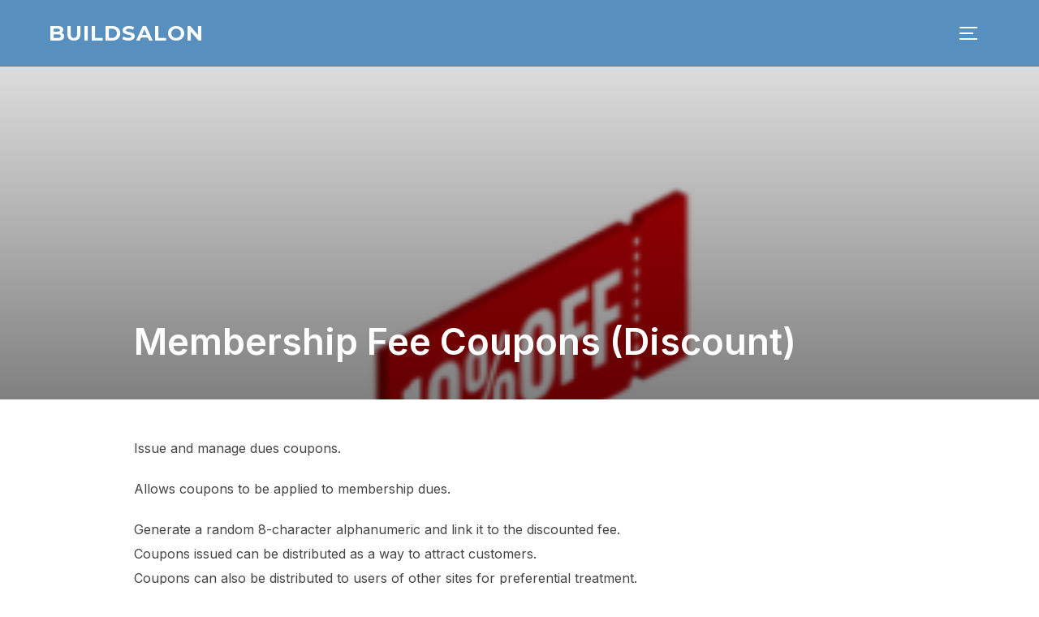

--- FILE ---
content_type: application/javascript
request_url: https://buildsalon.us/wp-content/themes/inspiro/assets/js/minified/scripts.min.js?ver=1.7.4
body_size: 2958
content:
function inspiroResponsiveEmbeds(){let e,t,n,i;const s=document.querySelectorAll("body")[0];document.querySelectorAll("iframe").forEach(function(o){"wp-custom-header"!==o.parentElement.id?o.width&&o.height&&(e=parseFloat(o.width)/parseFloat(o.height),t=parseFloat(window.getComputedStyle(o.parentElement,null).width.replace("px","")),o.style.maxWidth="100%",o.style.maxHeight=Math.round(t/e).toString()+"px"):s.classList.contains("full-height-iframe-video")&&(o.hasAttribute("data-initial-width")||o.setAttribute("data-initial-width",o.width),o.hasAttribute("data-initial-height")||o.setAttribute("data-initial-height",o.height),n=o.getAttribute("data-initial-width"),i=o.getAttribute("data-initial-height"),window.innerWidth<1200?(o.width=window.innerHeight+window.innerWidth,o.height=window.innerWidth):(o.width=n,o.height=i))})}!function(e){const t=e("body"),n=t.find(".custom-header"),i=(n.find(".site-branding"),t.find("#site-navigation")),s=t.find("#scroll-to-content"),o=t.find("#content"),a=t.find("#secondary"),d=t.find(".entry-content"),r=(t.find(".format-quote blockquote"),t.hasClass("has-header-image")||t.hasClass("has-header-video"));t.hasClass("inspiro-front-page")||t.hasClass("home blog");let l,c,h,u=0;function p(){c=i.height(),h=i.outerHeight(),e("#wpadminbar").length&&(h+=e("#wpadminbar").outerHeight())}function g(){e(window).outerWidth()>=768?r||(n.css("padding-top",h),o.css("padding-top",h)):n.css("padding-top","0")}function f(n){if(!a.length)return;if(!t.hasClass("has-sidebar")||t.hasClass("search")||t.hasClass("single-attachment")||t.hasClass("error404")||t.hasClass("inspiro-front-page"))return;const i=a.offset().top+(a.height()+28);d.find(n).each(function(){const t=e(this);t.offset().top>i?t.addClass("below-entry-meta"):t.removeClass("below-entry-meta")})}function m(){const e=document.createElement("div");let t;try{return!(!("backgroundAttachment"in e.style)||/iPad|iPhone|iPod/.test(navigator.userAgent)&&!window.MSStream)&&(e.style.backgroundAttachment="fixed",t="fixed"===e.style.backgroundAttachment)}catch(e){return!1}}e(document).ready(function(){t.addClass("inspiro-page-ready"),i.length&&p(),s.length&&(e("body").hasClass("admin-bar")&&(u-=32),i.length?u-=24:c=0,s.on("click",function(t){t.preventDefault(),e(window).scrollTo("#content",{duration:600,offset:{top:u-c}})})),inspiroResponsiveEmbeds(),g(),f("blockquote.alignleft, blockquote.alignright"),!0===m()&&(document.documentElement.className+=" background-fixed")}),i.length&&e(window).on("resize",function(){p(),g()}),e(window).on("resize",function(){inspiroResponsiveEmbeds(),clearTimeout(l),l=setTimeout(function(){f("blockquote.alignleft, blockquote.alignright")},300)}),e(window).on("load",function(){t.addClass("inspiro-page-loaded")}),e(document).on("wp-custom-header-video-loaded",function(){t.addClass("has-header-video"),e("#wp-custom-header-video").attr("autoplay",!0),e("#wp-custom-header-video").attr("playsinline",!0)})}(jQuery),function(e){"use strict";const t=e(document),n=e(window);e.fn.TopMenuMargin=function(){function t(){e(window).width();const t=e(".site-header");e("#main").css("paddingTop",t.outerHeight());e("#wpadminbar"),e(window).width(),e(window).height()}e(window).on("resize orientationchange",t),t()},e.fn.sideNav=function(){let i=!1;function s(){e(document.body).toggleClass("side-nav-open").addClass("side-nav-transitioning");const t=e("#slider").data("flexslider");t&&(e(document.body).hasClass("side-nav-open")?(i=t.playing,t.playing&&t.pause()):i&&t.play());let s=!1;e(".site").one("transitionend",function(){e(document.body).removeClass("side-nav-transitioning"),s=!0}),setTimeout(function(){s||e(document.body).removeClass("side-nav-transitioning"),n.trigger("resize")},230)}e(".navbar-toggle, .side-nav-overlay").on("click touchend",function(){e(document.body).hasClass("side-nav-transitioning")||(s(),e.fn.keepFocusInMobileSidebar())}),t.on("keyup",function(t){27===t.keyCode&&e(document.body).hasClass("side-nav-open")&&s()}),e(".side-nav__scrollable-container").on("touchstart",function(){const e=this.scrollTop;e<=0&&(this.scrollTop=1),e+this.offsetHeight>=this.scrollHeight&&(this.scrollTop=this.scrollHeight-this.offsetHeight-1)})},e.fn.sbSearch=function(){return t.on("keyup",function(t){27===t.keyCode&&e("#sb-search").hasClass("sb-search-open")&&e("#sb-search").removeClass("sb-search-open")}),this.each(function(){new UISearch(this)})},e.fn.keepFocusInSearchModal=function(){t.on("keydown",function(n){let i,s,o,a,d,r,l,c;e("#sb-search").hasClass("sb-search-open")&&(s="input, a, button",o=(i=t.find("#sb-search")).find(s),d=(o=Array.prototype.slice.call(o))[o.length-1],r=o[0],a=document.activeElement,l=9===n.keyCode,!(c=n.shiftKey)&&l&&d===a&&(n.preventDefault(),r.focus()),c&&l&&r===a&&(n.preventDefault(),d.focus()))})},e.fn.keepFocusInMobileSidebar=function(){t.on("keydown",function(n){let i,s,o,a,d,r,l,c;e(document.body).hasClass("side-nav-open")&&(s="input, a, button",o=(i=t.find("aside#side-nav")).find(s),d=(o=Array.prototype.slice.call(o))[o.length-1],r=o[0],a=document.activeElement,l=9===n.keyCode,!(c=n.shiftKey)&&l&&d===a&&(n.preventDefault(),r.focus()),c&&l&&r===a&&(n.preventDefault(),d.focus()))})},e(function(){e.fn.sideNav(),e("#sb-search").sbSearch(),e.fn.keepFocusInSearchModal(),e(".sf-menu").superfish({speed:"fast",animation:{height:"show"},animationOut:{height:"hide"}}),e(".site-header").headroom({tolerance:{up:0,down:0},offset:70}),e(".side-nav .navbar-nav li.menu-item-has-children > a .svg-icon").on("click",function(t){t.preventDefault();const n=e(this).closest("li"),i=n.find("> ul");i.is(":visible")?(i.slideUp(),n.removeClass("open")):(i.slideDown(),n.addClass("open"))})})}(jQuery),function(e){if(e.wp=e.wp||!1,!e.wp)return;if(!e.wp.customHeader)return;const t=e.wp.customHeader.BaseVideoHandler.extend({test:e=>"video/x-vimeo"===e.mimeType,ready(){const t=this;if("Vimeo"in e)t.loadVideo();else{const e=document.createElement("script");e.src="https://player.vimeo.com/api/player.js",e.onload=function(){t.loadVideo()},document.getElementsByTagName("head")[0].appendChild(e)}},loadVideo(){let e;const t=this;this._paused=!0,this.player=e=new Vimeo.Player(this.container,{autopause:!1,autoplay:!0,background:!0,byline:!1,height:this.settings.height,loop:!0,portrait:!1,title:!1,url:this.settings.videoUrl,width:this.settings.width,id:this.settings.id}),e.on("play",function(){t._paused=!1,t.trigger("play")}),e.on("pause",function(){t._paused=!0,t.trigger("pause")}),e.ready().then(function(){const n=t.container.getElementsByTagName("img")[0];n.src===t.settings.posterUrl&&t.container.removeChild(n),t.showControls(),e.getPaused().then(function(e){t._paused=e,e||t.trigger("play")})}),e.setVolume(0)},isPaused(){return this._paused},pause(){this.player.pause()},play(){this.player.play()}});e.wp.customHeader.BaseVideoHandler.extend({origin:"https://player.vimeo.com",test:e=>"video/x-vimeo"===e.mimeType,ready(){const t=this,n=this.settings.videoUrl.split("/").pop(),i=document.createElement("iframe");this._paused=!0,t.setVideo(i),i.id="wp-custom-header-video",i.src="https://player.vimeo.com/video/"+n+"?api=1&autopause=0&autoplay=0&background=1&badge=0&byline=0&loop=1&player_id="+i.id+"&portrait=0&title=0",this.iframe=i,e.addEventListener("message",function(e){let n;if(t.origin===e.origin){try{n=JSON.parse(e.data)}catch(e){return}"wp-custom-header-video"===n.player_id&&("ready"===n.event?(t.postMessage("addEventListener","pause"),t.postMessage("addEventListener","play"),t.postMessage("setVolume",0),t.play(),t.showControls()):"pause"===n.event?(t._paused=!0,t.trigger(n.event)):"play"===n.event&&(t._paused=!1,t.trigger(n.event)))}})},isPaused(){return this._paused},pause(){this.postMessage("pause")},play(){this.postMessage("play")},postMessage(e,t){const n=JSON.stringify({method:e,value:t});this.iframe.contentWindow.postMessage(n,this.origin)}});e.wp.customHeader.handlers.vimeo=new t}(window);